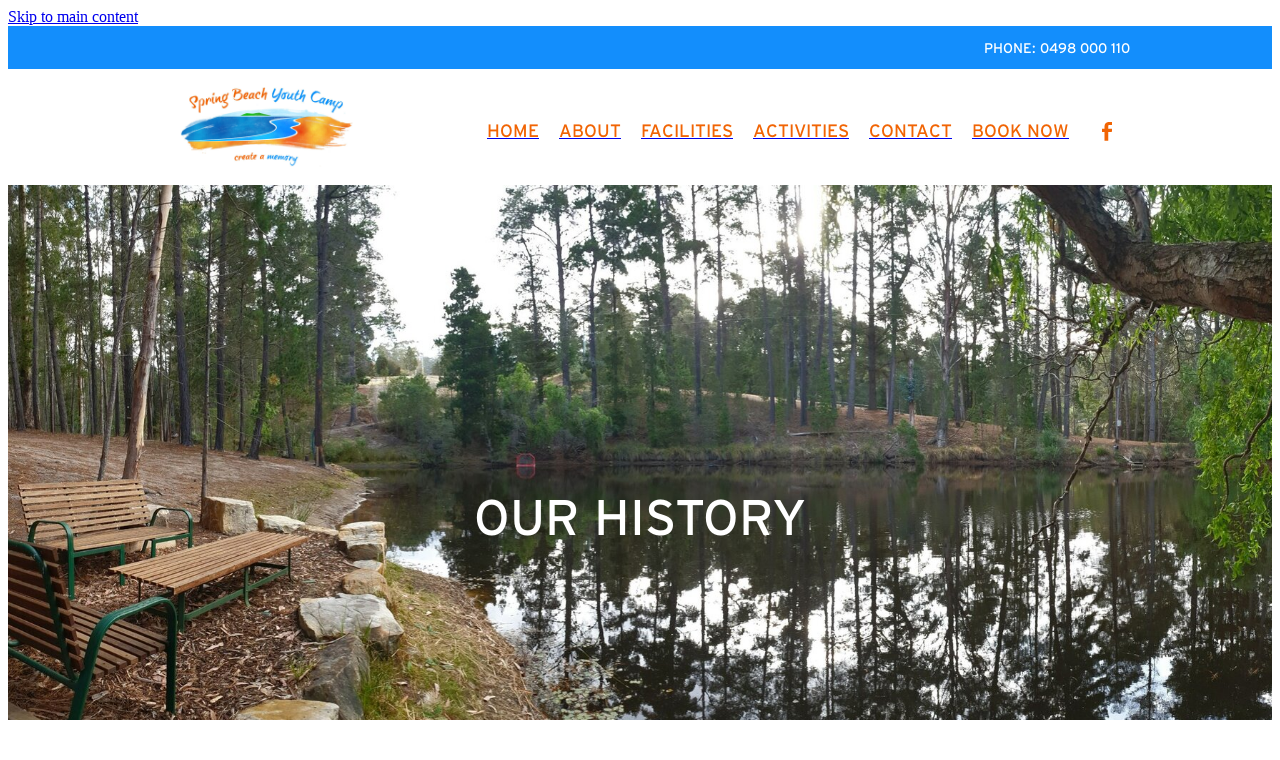

--- FILE ---
content_type: text/css
request_url: https://au.rs-cdn.com/site_files/4851/assets/page/page48562_deferred.css?v=20260124075718
body_size: -199
content:
#main_body .stack.asdxu-ddlts .form-builder-message{background-color:#0e65b8}#main_body .stack.asdxu-ddlts .form-builder-message__overlay{background-color:rgba(255,255,255,.8)}#main_body .stack.asdxu-ddlts .form-builder-message__message{color:#fff}#main_body .stack.asdxu-ddlts .form-builder-message__message svg path{fill:#fff}#main_body .stack.asdxu-peog6 .block .rs-form-builder_row label{color:#fff}#main_body .stack.asdxu-peog6 .block .rs-form__file-upload{--color:#fff}

--- FILE ---
content_type: text/css
request_url: https://au.rs-cdn.com/site_files/4851/assets/page/page48562.css?v=20260124075718
body_size: 4480
content:
@layer rs-base{._925853a1--e2363270{--button-group-background-color:#333;--button-group-text-color:#fff;--button-group-border-size:1px;--button-group-border-radius:21.875rem;--button-group-border-color:#333;--button-group-font-weight:400;--button-group-font-family:jsjk;--button-group-font-style:normal;--button-group-hover-background-color:#333;--button-group-hover-text-color:#fff;--button-group-hover-border-color:#333;--button-group-font-size:1rem;--button-group-mobile-font-size:1rem;--button-group-letter-spacing:0em;--button-group-line-height:1.2;--button-group-text-transform:none;--button-group-padding:1rem 1.5em;--button-group-centered-text:center;--button-group-display:inline-flex;--button-group-width:auto;--button-group-min-width:4.375rem;--button-group-max-width:unset}}@layer rs-variants{._7c78bdb9--e2363270 ._925853a1{--button-group-font-size:1rem;--button-group-mobile-font-size:1rem;--button-group-letter-spacing:0em;--button-group-line-height:1.2;--button-group-text-transform:none;--button-group-border-radius:21.875rem;--button-group-padding:1rem 1.5em;--button-group-display:inline-flex;--button-group-width:auto;--button-group-min-width:4.375rem;--button-group-max-width:unset}}@layer rs-base{._925853a1--f716dea0{--button-group-background-color:rgba(0,0,0,0);--button-group-text-color:#0e65b8;--button-group-border-size:.125rem;--button-group-border-radius:.5rem;--button-group-border-color:#0e65b8;--button-group-font-weight:400;--button-group-font-family:jsjk;--button-group-font-style:normal;--button-group-hover-background-color:#0e65b8;--button-group-hover-text-color:#bbb;--button-group-hover-border-color:#0e65b8;--button-group-font-size:1.375rem;--button-group-mobile-font-size:1rem;--button-group-letter-spacing:0em;--button-group-line-height:1.5;--button-group-text-transform:none;--button-group-padding:1rem 1.5em;--button-group-centered-text:center;--button-group-display:inline-flex;--button-group-width:auto;--button-group-min-width:4.375rem;--button-group-max-width:unset}}@layer rs-variants{._7c78bdb9--f716dea0 ._925853a1{--button-group-font-size:1.375rem;--button-group-mobile-font-size:1rem;--button-group-letter-spacing:0em;--button-group-line-height:1.5;--button-group-text-transform:none;--button-group-border-radius:.5rem;--button-group-padding:1rem 1.5em;--button-group-display:inline-flex;--button-group-width:auto;--button-group-min-width:4.375rem;--button-group-max-width:unset}}@layer rs-base{._925853a1--fab919bf{--button-group-background-color:#0e65b8;--button-group-text-color:#fff;--button-group-border-size:.125rem;--button-group-border-radius:.5rem;--button-group-border-color:#0e65b8;--button-group-font-weight:400;--button-group-font-family:jsjk;--button-group-font-style:normal;--button-group-hover-background-color:#00479a;--button-group-hover-text-color:#fff;--button-group-hover-border-color:#00479a;--button-group-font-size:1.375rem;--button-group-mobile-font-size:1rem;--button-group-letter-spacing:0em;--button-group-line-height:1.5;--button-group-text-transform:none;--button-group-padding:1rem 1.5em;--button-group-centered-text:center;--button-group-display:inline-flex;--button-group-width:auto;--button-group-min-width:4.375rem;--button-group-max-width:unset}}@layer rs-variants{._7c78bdb9--fab919bf ._925853a1{--button-group-font-size:1.375rem;--button-group-mobile-font-size:1rem;--button-group-letter-spacing:0em;--button-group-line-height:1.5;--button-group-text-transform:none;--button-group-border-radius:.5rem;--button-group-padding:1rem 1.5em;--button-group-display:inline-flex;--button-group-width:auto;--button-group-min-width:4.375rem;--button-group-max-width:unset}}@layer rs-base{._925853a1--cf5fafa2{--button-group-background-color:#138efc;--button-group-text-color:#fff;--button-group-border-size:.125rem;--button-group-border-radius:.5rem;--button-group-border-color:#138efc;--button-group-font-weight:400;--button-group-font-family:jsjk;--button-group-font-style:normal;--button-group-hover-background-color:#0070de;--button-group-hover-text-color:#fff;--button-group-hover-border-color:#0070de;--button-group-font-size:1.375rem;--button-group-mobile-font-size:1rem;--button-group-letter-spacing:0em;--button-group-line-height:1.5;--button-group-text-transform:none;--button-group-padding:1rem 1.5em;--button-group-centered-text:center;--button-group-display:inline-flex;--button-group-width:auto;--button-group-min-width:4.375rem;--button-group-max-width:unset}}@layer rs-variants{._7c78bdb9--cf5fafa2 ._925853a1{--button-group-font-size:1.375rem;--button-group-mobile-font-size:1rem;--button-group-letter-spacing:0em;--button-group-line-height:1.5;--button-group-text-transform:none;--button-group-border-radius:.5rem;--button-group-padding:1rem 1.5em;--button-group-display:inline-flex;--button-group-width:auto;--button-group-min-width:4.375rem;--button-group-max-width:unset}}@layer rs-base{._925853a1--b7a2f679{--button-group-background-color:rgba(0,0,0,0);--button-group-text-color:#0e65b8;--button-group-border-size:.125rem;--button-group-border-radius:21.875rem;--button-group-border-color:#0e65b8;--button-group-font-weight:400;--button-group-font-family:jsjk;--button-group-font-style:normal;--button-group-hover-background-color:#0e65b8;--button-group-hover-text-color:#bbb;--button-group-hover-border-color:#0e65b8;--button-group-font-size:.75rem;--button-group-mobile-font-size:1rem;--button-group-letter-spacing:0em;--button-group-line-height:1.5;--button-group-text-transform:none;--button-group-padding:1rem 1.5em;--button-group-centered-text:center;--button-group-display:inline-flex;--button-group-width:auto;--button-group-min-width:4.375rem;--button-group-max-width:unset}}@layer rs-variants{._7c78bdb9--b7a2f679 ._925853a1{--button-group-font-size:.75rem;--button-group-mobile-font-size:1rem;--button-group-letter-spacing:0em;--button-group-line-height:1.5;--button-group-text-transform:none;--button-group-border-radius:21.875rem;--button-group-padding:1rem 1.5em;--button-group-display:inline-flex;--button-group-width:auto;--button-group-min-width:4.375rem;--button-group-max-width:unset}}@layer rs-base{._925853a1--140b71b3{--button-group-background-color:rgba(0,0,0,0);--button-group-text-color:#0e65b8;--button-group-border-size:.125rem;--button-group-border-radius:21.875rem;--button-group-border-color:#0e65b8;--button-group-font-weight:400;--button-group-font-family:jsjk;--button-group-font-style:normal;--button-group-hover-background-color:#0e65b8;--button-group-hover-text-color:#bbb;--button-group-hover-border-color:#0e65b8;--button-group-font-size:.875rem;--button-group-mobile-font-size:1rem;--button-group-letter-spacing:0em;--button-group-line-height:1.5;--button-group-text-transform:none;--button-group-padding:1rem 1.5em;--button-group-centered-text:center;--button-group-display:inline-flex;--button-group-width:auto;--button-group-min-width:4.375rem;--button-group-max-width:unset}}@layer rs-variants{._7c78bdb9--140b71b3 ._925853a1{--button-group-font-size:.875rem;--button-group-mobile-font-size:1rem;--button-group-letter-spacing:0em;--button-group-line-height:1.5;--button-group-text-transform:none;--button-group-border-radius:21.875rem;--button-group-padding:1rem 1.5em;--button-group-display:inline-flex;--button-group-width:auto;--button-group-min-width:4.375rem;--button-group-max-width:unset}}@layer rs-base{._925853a1--89c6179e{--button-group-background-color:rgba(0,0,0,0);--button-group-text-color:#0e65b8;--button-group-border-size:.125rem;--button-group-border-radius:21.875rem;--button-group-border-color:#0e65b8;--button-group-font-weight:400;--button-group-font-family:jsjk;--button-group-font-style:normal;--button-group-hover-background-color:#0e65b8;--button-group-hover-text-color:#bbb;--button-group-hover-border-color:#0e65b8;--button-group-font-size:1rem;--button-group-mobile-font-size:1rem;--button-group-letter-spacing:0em;--button-group-line-height:1.5;--button-group-text-transform:none;--button-group-padding:1rem 1.5em;--button-group-centered-text:center;--button-group-display:inline-flex;--button-group-width:auto;--button-group-min-width:4.375rem;--button-group-max-width:unset}}@layer rs-variants{._7c78bdb9--89c6179e ._925853a1{--button-group-font-size:1rem;--button-group-mobile-font-size:1rem;--button-group-letter-spacing:0em;--button-group-line-height:1.5;--button-group-text-transform:none;--button-group-border-radius:21.875rem;--button-group-padding:1rem 1.5em;--button-group-display:inline-flex;--button-group-width:auto;--button-group-min-width:4.375rem;--button-group-max-width:unset}}@layer rs-base{._925853a1--063fbfda{--button-group-background-color:rgba(0,0,0,0);--button-group-text-color:#138efc;--button-group-border-size:.125rem;--button-group-border-radius:21.875rem;--button-group-border-color:#138efc;--button-group-font-weight:400;--button-group-font-family:jsjk;--button-group-font-style:normal;--button-group-hover-background-color:#138efc;--button-group-hover-text-color:#bbb;--button-group-hover-border-color:#138efc;--button-group-font-size:.75rem;--button-group-mobile-font-size:1rem;--button-group-letter-spacing:0em;--button-group-line-height:1.5;--button-group-text-transform:none;--button-group-padding:1rem 1.5em;--button-group-centered-text:center;--button-group-display:inline-flex;--button-group-width:auto;--button-group-min-width:4.375rem;--button-group-max-width:unset}}@layer rs-variants{._7c78bdb9--063fbfda ._925853a1{--button-group-font-size:.75rem;--button-group-mobile-font-size:1rem;--button-group-letter-spacing:0em;--button-group-line-height:1.5;--button-group-text-transform:none;--button-group-border-radius:21.875rem;--button-group-padding:1rem 1.5em;--button-group-display:inline-flex;--button-group-width:auto;--button-group-min-width:4.375rem;--button-group-max-width:unset}}@layer rs-base{._925853a1--b1af4d23{--button-group-background-color:#138efc;--button-group-text-color:#fff;--button-group-border-size:.125rem;--button-group-border-radius:.25rem;--button-group-border-color:#138efc;--button-group-font-weight:400;--button-group-font-family:jsjk;--button-group-font-style:normal;--button-group-hover-background-color:#0070de;--button-group-hover-text-color:#fff;--button-group-hover-border-color:#0070de;--button-group-font-size:1.375rem;--button-group-mobile-font-size:1rem;--button-group-letter-spacing:0em;--button-group-line-height:1.5;--button-group-text-transform:none;--button-group-padding:1rem 1.5em;--button-group-centered-text:center;--button-group-display:inline-flex;--button-group-width:auto;--button-group-min-width:4.375rem;--button-group-max-width:unset}}@layer rs-variants{._7c78bdb9--b1af4d23 ._925853a1{--button-group-font-size:1.375rem;--button-group-mobile-font-size:1rem;--button-group-letter-spacing:0em;--button-group-line-height:1.5;--button-group-text-transform:none;--button-group-border-radius:.25rem;--button-group-padding:1rem 1.5em;--button-group-display:inline-flex;--button-group-width:auto;--button-group-min-width:4.375rem;--button-group-max-width:unset}}@layer rs-base{._925853a1--97427225{--button-group-background-color:#138efc;--button-group-text-color:#fff;--button-group-border-size:0px;--button-group-border-radius:.25rem;--button-group-border-color:#138efc;--button-group-font-weight:500;--button-group-font-family:xkfr;--button-group-font-style:normal;--button-group-hover-background-color:#323232;--button-group-hover-text-color:transparent;--button-group-hover-border-color:#323232;--button-group-font-size:1.125rem;--button-group-mobile-font-size:1rem;--button-group-letter-spacing:0em;--button-group-line-height:1;--button-group-text-transform:none;--button-group-padding:.7em .95em;--button-group-centered-text:center;--button-group-display:inline-flex;--button-group-width:auto;--button-group-min-width:4.375rem;--button-group-max-width:unset}}@layer rs-variants{._7c78bdb9--97427225 ._925853a1{--button-group-font-size:1.125rem;--button-group-mobile-font-size:1rem;--button-group-letter-spacing:0em;--button-group-line-height:1;--button-group-text-transform:none;--button-group-border-radius:.25rem;--button-group-padding:.7em .95em;--button-group-display:inline-flex;--button-group-width:auto;--button-group-min-width:4.375rem;--button-group-max-width:unset}}@layer rs-base{._925853a1--564626cd{--button-group-background-color:#138efc;--button-group-text-color:#138efc;--button-group-border-size:.125rem;--button-group-border-radius:.25rem;--button-group-border-color:#138efc;--button-group-font-weight:400;--button-group-font-family:jsjk;--button-group-font-style:normal;--button-group-hover-background-color:transparent;--button-group-hover-text-color:#0070de;--button-group-hover-border-color:#0070de;--button-group-font-size:1.375rem;--button-group-mobile-font-size:1rem;--button-group-letter-spacing:0em;--button-group-line-height:1.5;--button-group-text-transform:none;--button-group-padding:1rem 1.5em;--button-group-centered-text:center;--button-group-display:inline-flex;--button-group-width:auto;--button-group-min-width:4.375rem;--button-group-max-width:unset}}@layer rs-variants{._7c78bdb9--564626cd ._925853a1{--button-group-font-size:1.375rem;--button-group-mobile-font-size:1rem;--button-group-letter-spacing:0em;--button-group-line-height:1.5;--button-group-text-transform:none;--button-group-border-radius:.25rem;--button-group-padding:1rem 1.5em;--button-group-display:inline-flex;--button-group-width:auto;--button-group-min-width:4.375rem;--button-group-max-width:unset}}@layer rs-base{._925853a1:hover{background-color:var(--button-group-hover-background-color);color:var(--button-group-hover-text-color);box-shadow:inset 0 0 0 var(--button-group-border-size) var(--button-group-hover-border-color)}._925853a1{box-sizing:border-box;border:none;outline:none;cursor:pointer;align-items:center;font-smoothing:antialiased;-webkit-font-smoothing:antialiased;justify-content:var(--button-group-centered-text);text-align:var(--button-group-centered-text);background-color:var(--button-group-background-color);color:var(--button-group-text-color);box-shadow:inset 0 0 0 var(--button-group-border-size) var(--button-group-border-color);border-radius:var(--button-group-border-radius);padding:var(--button-group-padding);font-family:var(--button-group-font-family);font-weight:var(--button-group-font-weight);font-style:var(--button-group-font-style);font-size:var(--button-group-font-size);text-transform:var(--button-group-text-transform);letter-spacing:var(--button-group-letter-spacing);transition:background-color .15s ease-out,color .15s ease-out,border-color .15s ease-out;line-height:var(--button-group-line-height);display:var(--button-group-display);width:var(--button-group-width);max-width:var(--button-group-max-width);min-width:var(--button-group-min-width);word-wrap:break-word;min-height:calc(var(--button-group-font-size)*var(--button-group-line-height))}@media (max-width:41.6875rem){._925853a1{font-size:var(--button-group-mobile-font-size)}}}._f1dcfe40{display:flex;flex-wrap:wrap;gap:.5rem;align-items:center;align-self:stretch}._4b0152f0{display:inline-block;width:auto;max-width:none;min-width:4.375rem;text-align:center;white-space:nowrap;text-decoration:none}._766d9222{justify-content:start}._3d1a6c78{justify-content:center}._774d5a3c{justify-content:end}._252144ef{padding:1.25rem;overflow:hidden;box-sizing:border-box;width:75%;position:absolute;z-index:2;left:50%;transform:translateX(-50%);top:10%;pointer-events:none;opacity:0;background-color:var(--button-group-background-color);font-smoothing:antialiased;-webkit-font-smoothing:antialiased}._8dce7e5f{position:absolute;top:0;left:0;width:100%;height:100%;z-index:1;opacity:0;pointer-events:none}._2c899cee{pointer-events:auto}._9df0276b{font-size:1.125rem;line-height:1.2em;padding-left:2.1875rem;word-wrap:break-word}._9df0276b svg{width:1.5rem;height:1.1875rem;position:absolute;top:50%;transform:translateY(-50%);translate:-2.5rem 0;fill:var(--button-group-text-color)}._a6990dac{display:inline-flex;align-items:center;justify-content:space-between;gap:.5rem}._a6990dac:hover ._611ce439{background-color:var(--button-group-hover-text-color)}._a6990dac:hover ._611ce439 svg{fill:var(--button-group-hover-background-color)}._611ce439{border-radius:var(--button-group-border-radius);background-color:var(--button-group-text-color);padding:.125rem .375rem;transition:background .25s linear;display:inline-flex;align-items:center;line-height:1rem;gap:.25rem}._611ce439 svg{height:8PX;fill:var(--button-group-background-color)}._a6990dac:hover ._6e81833f{color:var(--button-group-hover-background-color)}._6e81833f{font-family:arial;text-transform:uppercase;font-size:.6875rem;font-weight:700;color:var(--button-group-background-color);position:relative;transition:background .25s linear;letter-spacing:initial}._2c8f55ae{display:inline-flex;transition:background .25s linear}._a6990dac:hover ._ab36743f svg{fill:var(--content-background-color)}._ab36743f svg{fill:var(--content-background-color)}._a6990dac:hover ._e43b9f01{color:var(--content-background-color)}._e43b9f01{color:var(--content-background-color)}._9cefdf70 ._ce3b2903{width:auto}._9cefdf70 ._611ce439{display:none}._7720d2f9:not(:focus-visible){position:absolute;left:-1px;top:auto;width:1px;height:1px;overflow:hidden;padding:0;clip:rect(1px,1px,1px,1px);clip-path:inset(50%);margin:-1px}body.auth ._7720d2f9:focus-visible{top:3.625rem}._7720d2f9:focus-visible{position:absolute;width:auto;height:auto;z-index:2000;left:.5rem;top:.5rem;clip:unset;clip-path:unset;font-size:1rem;padding:.75rem 1.25rem}._254b5c18:focus-visible{background-color:#244fb6;color:#fff;border-radius:.25rem}._254b5c18:hover{background-color:#1c3f91}.asdxu-sbzry{--stack-design-padding-top:0;--stack-design-padding-bottom:0;padding-top:var(--stack-design-padding-top,0);padding-bottom:var(--stack-design-padding-bottom,0);--stack-design-column-gap:0;--stack-design-padding-left:0;--stack-design-padding-right:0}.asdxu-sbzry .column-container{gap:var(--stack-design-column-gap,0)}.asdxu-sbzry .stack-inner{padding-left:var(--stack-design-padding-left,0);padding-right:var(--stack-design-padding-right,0)}@media screen and (max-width:740px){.stack.asdxu-sbzry .column{padding-top:8px;padding-bottom:8px;padding-left:24px;padding-right:24px}.stack.asdxu-sbzry{margin-top:0;margin-bottom:0;--stack-design-mobile-padding-top:.5rem;--stack-design-mobile-padding-bottom:.5rem;padding-top:var(--stack-design-mobile-padding-top,0);padding-bottom:var(--stack-design-mobile-padding-bottom,0);--stack-design-mobile-padding-left:0;--stack-design-mobile-padding-right:0}.stack.asdxu-sbzry .column-container{gap:0}.stack.asdxu-sbzry .stack-inner{padding-left:var(--stack-design-mobile-padding-left,0);padding-right:var(--stack-design-mobile-padding-right,0)}}._1100af70--e86d7f13{--fluid-width:24}._4993ced5--e86d7f13{flex:0 1 calc(100%/(var(--grid-size,24)/var(--fluid-width,8)))}.asdxu-ddlts{--stack-design-padding-top:0;--stack-design-padding-bottom:0;padding-top:var(--stack-design-padding-top,0);padding-bottom:var(--stack-design-padding-bottom,0);--stack-design-column-gap:0;--stack-design-padding-left:0;--stack-design-padding-right:0}.asdxu-ddlts .column-container{gap:var(--stack-design-column-gap,0)}.asdxu-ddlts .stack-inner{padding-left:var(--stack-design-padding-left,0);padding-right:var(--stack-design-padding-right,0)}@media screen and (max-width:740px){.stack.asdxu-ddlts .column{padding-top:8px;padding-bottom:8px;padding-left:24px;padding-right:24px}.stack.asdxu-ddlts{margin-top:0;margin-bottom:0;--stack-design-mobile-padding-top:.5rem;--stack-design-mobile-padding-bottom:.5rem;padding-top:var(--stack-design-mobile-padding-top,0);padding-bottom:var(--stack-design-mobile-padding-bottom,0);--stack-design-mobile-padding-left:0;--stack-design-mobile-padding-right:0}.stack.asdxu-ddlts .column-container{gap:0}.stack.asdxu-ddlts .stack-inner{padding-left:var(--stack-design-mobile-padding-left,0);padding-right:var(--stack-design-mobile-padding-right,0)}}.stack.asdxu-ddlts .file_upload_block .file-download-arrow{background:#0e65b8}#main_body .stack.asdxu-ddlts .site-button{color:#0e65b8;box-shadow:0 0 0 2px #0e65b8 inset;background:0 0;border-radius:.5rem;display:inline-block;line-height:1.2;width:auto;min-width:none;max-width:none;padding:1rem 1.5em}#main_body .stack.asdxu-ddlts .button-content{box-shadow:0 0 0 2px #0e65b8 inset;background:0 0;color:#0e65b8;border-radius:.5rem;display:inline-block;line-height:1.2;width:auto;min-width:none;max-width:none;padding:1rem 1.5em}.stack.asdxu-ddlts .file_upload_block .file-download-arrow .file-download-ext{color:#fff}.stack.asdxu-ddlts .file_upload_block .file-download-arrow svg path{fill:#fff}#main_body .stack.asdxu-ddlts .button-content.file-upload-container{padding:1rem 1.042em;width:100%;max-width:21.875rem}#main_body .stack.asdxu-ddlts .button-content.file-upload-container .file-download-arrow{display:block}#main_body .stack.asdxu-ddlts .button-content.file-upload-container .file-download-text{padding-right:4.35em;line-height:1.5em}@media only screen and (min-width:740px){#main_body .stack.asdxu-ddlts .button-content:hover{background:rgba(0,71,154,1);color:#fff}#main_body .stack.asdxu-ddlts .site-button:hover{background:rgba(0,71,154,1);color:#fff}.stack.asdxu-ddlts .file_upload_block .file-upload-container:hover .file-download-arrow svg path{fill:rgba(0,71,154,1)}}@media only screen and (max-width:740px){html:not(.responsive-disabled) .stack.asdxu-ddlts .file_upload_block .file-upload-container:hover .file-download-arrow svg path{fill:#fff}}._1100af70--6d134e7a{--fluid-width:8}._4993ced5--6d134e7a{flex:0 1 calc(100%/(var(--grid-size,24)/var(--fluid-width,8)))}._1100af70--39125a89{--fluid-width:8}._4993ced5--39125a89{flex:0 1 calc(100%/(var(--grid-size,24)/var(--fluid-width,8)))}._1100af70--e0fa25c3{--fluid-width:8}._4993ced5--e0fa25c3{flex:0 1 calc(100%/(var(--grid-size,24)/var(--fluid-width,8)))}#content .stack_area{padding-bottom:0}.asdxu-peog6{margin-top:0;margin-bottom:0;--stack-design-padding-top:3.125rem;--stack-design-padding-bottom:.625rem;padding-top:var(--stack-design-padding-top,0);padding-bottom:var(--stack-design-padding-bottom,0);--stack-design-column-gap:0;--stack-design-padding-left:0;--stack-design-padding-right:0}.asdxu-peog6 .column-container{gap:var(--stack-design-column-gap,0)}.asdxu-peog6 .stack-inner{padding-left:var(--stack-design-padding-left,0);padding-right:var(--stack-design-padding-right,0)}@media screen and (max-width:740px){.stack.asdxu-peog6 .column{padding-top:8px;padding-bottom:8px;padding-left:24px;padding-right:24px}.stack.asdxu-peog6{margin-top:0;margin-bottom:0;--stack-design-mobile-padding-top:3.125rem;--stack-design-mobile-padding-bottom:.625rem;padding-top:var(--stack-design-mobile-padding-top,0);padding-bottom:var(--stack-design-mobile-padding-bottom,0);--stack-design-mobile-padding-left:0;--stack-design-mobile-padding-right:0}.stack.asdxu-peog6 .column-container{gap:0}.stack.asdxu-peog6 .stack-inner{padding-left:var(--stack-design-mobile-padding-left,0);padding-right:var(--stack-design-mobile-padding-right,0)}}.stack.asdxu-peog6{background:#0e65b8}#main_body .stack.asdxu-peog6 .block h1{color:#fff}#main_body .stack.asdxu-peog6 .accordion-block .accordion-block__item-icon--h1 svg path{fill:#fff}#main_body .stack.asdxu-peog6 .block h1.heading{color:#fff}#main_body .stack.asdxu-peog6 .block h1.heading a{color:#fff}#main_body .stack.asdxu-peog6 .block h2{color:#fff;font-size:1.25rem}#main_body .stack.asdxu-peog6 .accordion-block .accordion-block__item-icon--h2 svg path{fill:#fff}#main_body .stack.asdxu-peog6 .block h2.heading{color:#fff}#main_body .stack.asdxu-peog6 .block h2.heading a{color:#fff}#main_body .stack.asdxu-peog6 .accordion-block .accordion-block__item-icon--h2 svg{width:1.25rem;height:1.25rem}#main_body .stack.asdxu-peog6 .block h3{color:#fff}#main_body .stack.asdxu-peog6 .accordion-block .accordion-block__item-icon--h3 svg path{fill:#fff}#main_body .stack.asdxu-peog6 .block h3.heading{color:#fff}#main_body .stack.asdxu-peog6 .block h3.heading a{color:#fff}#main_body .stack.asdxu-peog6 .block .p-font:not(.picture-subtitle){color:#fff;font-size:1rem}#main_body .stack.asdxu-peog6 .accordion-block .accordion-block__item-icon--.p-font:not(.picture-subtitle) svg path{fill:#fff}#main_body .stack.asdxu-peog6 .block .p-font:not(.picture-subtitle).heading{color:#fff}#main_body .stack.asdxu-peog6 .block .p-font:not(.picture-subtitle).heading a{color:#fff}#main_body .stack.asdxu-peog6 .accordion-block .accordion-block__item-icon--.p-font:not(.picture-subtitle) svg{width:1rem;height:1rem}#main_body .stack.asdxu-peog6 #main_body .blog_post_holder .blog_readmore{color:#fff}#main_body .stack.asdxu-peog6 .p-font-colour{color:#fff}#main_body .stack.asdxu-peog6 .text_block .text_block_text a{color:#fff}#main_body .stack.asdxu-peog6 .text_block .text_block_text a:visited{color:#fff}#main_body .stack.asdxu-peog6 .accordion-block .accordion-block__item-content a{color:#fff}#main_body .stack.asdxu-peog6 .accordion-block .accordion-block__item-content a:visited{color:#fff}#main_body .stack.asdxu-peog6 .text-link-colour{color:#fff}#main_body .stack.asdxu-peog6 .text-link-colour svg{fill:#fff}#main_body .stack.asdxu-peog6{--accessibility-outline-color:#fff}.stack .column.column--has-no-top-bottom-spacing ._982f9e32:only-child{padding-top:0;padding-bottom:0}._0884a393{aspect-ratio:var(--aspect-ratio)}._01cee16c{overflow:hidden;width:100%;height:100%}._1100af70--ab70ec30{--fluid-width:8}._4993ced5--ab70ec30{flex:0 1 calc(100%/(var(--grid-size,24)/var(--fluid-width,8)))}._1100af70--c70bb5cf{--fluid-width:8}._4993ced5--c70bb5cf{flex:0 1 calc(100%/(var(--grid-size,24)/var(--fluid-width,8)))}._1100af70--91d054b2{--fluid-width:8}._4993ced5--91d054b2{flex:0 1 calc(100%/(var(--grid-size,24)/var(--fluid-width,8)))}._5d5af514{--grid-size:24}.edit-feature-image-copy{background-color:#fff}body .feature-area-main{display:block}.feature-area-wrap{clear:both;min-width:48.750rem;overflow:hidden;background-color:transparent}.feature-area-wrap.hide-feature-logo .logo{display:none}.vpos-wrapper{height:100%}#header-area.header-overlay .feature-slide .vpos-wrapper{margin-top:0;height:calc(100% - 0px)}.feature-area__slides{position:relative;width:100%;min-width:48.750rem;background-color:transparent;margin:0 auto}.feature-slide{position:relative;min-width:48.750rem;background-color:transparent;background-position:50% 50%;background-repeat:no-repeat;background-size:cover;margin:0 auto}.feature-slide-content{margin:0 auto;position:relative;width:918px;z-index:101;background:0 0;color:#fff}body .feature-slide-content{position:absolute;top:50%;left:50%;-ms-transform:translate(-50%,-50%);-webkit-transform:translate(-50%,-50%);transform:translate(-50%,-50%)}body .logo-stay-still .feature-slide-content{top:0}.feature-slide-content-box{width:75%}.feature-slide-content a,.feature-slide-content a:visited,.feature-slide-content a:link,.feature-slide-content a:hover{color:#fff}.feature-slide-logo .logo{margin:0 auto}.feature-area-wrap.shortened .feature-slide-logo .logo{max-height:31.063rem}.feature-slide-logo .logo .logo-edit{display:none;visibility:hidden;margin:0 auto}.feature-area-main .logo .logo-edit{left:50%;margin:.313rem 0 0}.feature-area-main .logo-controls{left:50%;margin-left:0;transform:translateX(-50%);-webkit-transform:translateX(-50%)}.feature-slide-content-global{position:relative;z-index:102;height:38.875rem}.feature-slide-overlay{height:101%;position:absolute;z-index:100;width:100%;opacity:0;-moz-opacity:0;filter:alpha(opacity=0);background-color:#fff;transition:opacity .5s ease-in-out;top:50%;transform:translate(0,-50%)}body.side-editor-open .feature-slide-overlay{transition:opacity 0s ease-in-out}.feature-slide-overlay.highlight{opacity:.3;-moz-opacity:.3;filter:alpha(opacity=30)}div.feature-text-scaling{display:block;word-wrap:break-word;white-space:normal}.feature-slide-heading div.feature-text-scaling{line-height:120%}.feature-slide-body div.feature-text-scaling{line-height:1.6em}.feature-slide-heading,h1.feature-slide-heading,h2.feature-slide-heading,h3.feature-slide-heading,div.feature-slide-heading{line-height:100%}.feature-area-main .feature-slide-heading,.feature-area-main h1.feature-slide-heading,.feature-area-main h2.feature-slide-heading,.feature-area-main h3.feature-slide-heading,.feature-area-main div.feature-slide-heading{color:#fff;font-family:xkfr,arial;font-weight:500;font-style:normal}.feature-area-main .heading-background{border-radius:0}.feature-slide-content .feature-slide-body{font-family:xkfr,arial;font-weight:400;font-style:normal;font-size:20px;line-height:100%}.feature-slide-body strong{font-weight:700}.feature-slide-body em{font-style:italic}.feature-area__slides .cycle-next,.feature-area__slides .cycle-prev{position:absolute;min-width:40px;top:0;z-index:103;font-family:icons;font-size:80px;cursor:pointer;color:#fff;text-align:center}.feature-area__slides .cycle-next,.feature-area__slides .cycle-prev{height:100%;display:flex;flex-direction:column;justify-content:center}.feature-area__slides .cycle-prev{left:0}.feature-area__slides .cycle-next{right:0}.feature-area__slides .cycle-pager{text-align:center;width:94%;padding:0 3%;z-index:103;position:absolute;bottom:10%;overflow:hidden}.feature-area__slides .cycle-pager span{font-family:arial;font-size:50px;width:12px;height:12px;display:inline-block;cursor:pointer;background:rgba(19,142,252,1);border-radius:8px;margin:2px;border:2px solid rgba(19,142,252,1)}.feature-area__slides .cycle-pager span.cycle-pager-active{background:#fff}.feature-area__slides .cycle-pager>*{cursor:pointer}.feature-area-main .down-arrow-scroll{position:absolute;left:50%;-ms-transform:translateX(-50%);-webkit-transform:translateX(-50%);transform:translateX(-50%);margin-left:-13.5px;bottom:5%;animation:down-arrow-bounce 1.5s infinite;animation-timing-function:linear;display:block;-webkit-animation:down-arrow-bounce 1.5s infinite;-webkit-animation-timing-function:linear;-moz-animation-timing-function:linear;-moz-animation:down-arrow-bounce 1.5s infinite;cursor:pointer;z-index:103}.feature-area-main .down-arrow-scroll svg{width:1.688rem;height:.938rem}.feature-area-main .down-arrow-scroll svg path{fill:#fff}@-webkit-keyframes down-arrow-bounce{0%,20%,50%,80%,100%{-webkit-transform:translateY(0)}40%{-webkit-transform:translateY(-10px)}60%{-webkit-transform:translateY(3px)}}@keyframes down-arrow-bounce{0%,20%,50%,80%,100%{transform:translateY(0)}40%{transform:translateY(-6px)}60%{transform:translateY(3px)}}a.feature-button{font-family:xkfr,arial;font-weight:500;font-style:normal;font-size:1.375rem;line-height:120%;padding:.85em 1em;box-sizing:border-box}a.feature-button:link,a.feature-button:visited{display:inline-block;text-decoration:none;transition:background-color .15s ease-out,color .15s ease-out;color:#fff;background:rgba(19,142,252,1)}a.feature-button:hover{text-decoration:none;color:#fff;background:rgba(9,132,242,1)}a.feature-button{min-width:unset !important}a.feature-button{text-align:center}.heading-style-1{font-weight:700}.heading-style-2{font-style:italic}a.feature-button.round-corners{border-radius:10px}a.feature-button.full-round-corners{border-radius:1000px}.add-feature-area{display:none !important}.feature-slide-content-box-padding{border-radius:10px}.heading-background-none .feature-slide-content-box-padding{border-radius:10px!important}.heading-background-heading .feature-slide-content-box-padding,.heading-background-heading-blurb .feature-slide-content-box-padding,.heading-background-heading-blurb-button .feature-slide-content-box-padding{border-radius:0}.feature-slide--default141 .feature-slide-content-box{width:75%}.feature-slide--default141 .feature-slide__image img{object-position:50% 50%}.feature-slide{width:100%}.feature-slide-content{width:918px}#header-area.header-overlay .feature-slide-content{margin-top:0}.feature-slide-content{left:50%}.feature-slide-heading{font-size:50px}h1.feature-slide-heading{font-size:50px}h2.feature-slide-heading{font-size:50px}h3.feature-slide-heading{font-size:50px}div.feature-slide-heading{font-size:50px}.feature-slide-content .feature-slide-body{font-size:20px}a.feature-button{font-size:22px}.feature-area-wrap{height:38.875rem}.feature-slide{height:38.875rem}.feature-area__slides{height:38.875rem}.feature-slide--global{margin-top:-38.875rem}@media all and (max-width:400px){html:not(.responsive-disabled) .feature-slide-content{width:338px}html:not(.responsive-disabled) .feature-slide-heading{font-size:9.8591549295775vw}html:not(.responsive-disabled) h1.feature-slide-heading{font-size:9.8591549295775vw}html:not(.responsive-disabled) h2.feature-slide-heading{font-size:9.8591549295775vw}html:not(.responsive-disabled) h3.feature-slide-heading{font-size:9.8591549295775vw}html:not(.responsive-disabled) div.feature-slide-heading{font-size:9.8591549295775vw}html:not(.responsive-disabled) a.feature-button{font-size:5.6338028169014vw}html:not(.responsive-disabled) .feature-slide-content-box{width:100%}html:not(.responsive-disabled) .feature-slide--default141 .feature-slide-content-box{width:100%}html:not(.responsive-disabled) .feature-area-main{height:auto}html:not(.responsive-disabled) .feature-area-wrap{height:auto}html:not(.responsive-disabled) .feature-slide{height:auto}html:not(.responsive-disabled) .feature-area__slides{height:auto}html:not(.responsive-disabled) #header-area.header-overlay-mobile .feature-slide-content{margin-top:0}html:not(.responsive-disabled) #header-area.header-overlay-mobile .feature-slide-content.feature-slide-content--top-left{margin-top:0}html:not(.responsive-disabled) #header-area.header-overlay-mobile .feature-slide-content.feature-slide-content--top-center{margin-top:0}html:not(.responsive-disabled) #header-area.header-overlay-mobile .feature-slide-content.feature-slide-content--top-right{margin-top:0}html:not(.responsive-disabled) #header-area.header-overlay-mobile .feature-slide-content.feature-slide-content--center-left{margin-top:0}html:not(.responsive-disabled) #header-area.header-overlay-mobile .feature-slide-content.feature-slide-content--center-center{margin-top:0}html:not(.responsive-disabled) #header-area.header-overlay-mobile .feature-slide-content.feature-slide-content--center-right{margin-top:0}html:not(.responsive-disabled) .feature-slide__placeholder{padding-top:100.000%}html:not(.responsive-disabled) .feature-area__slides.feature-area__slides--empty{padding-top:100.000%}}@media all and (max-width:740px){html:not(.responsive-disabled) .feature-slide-content{width:100%}html:not(.responsive-disabled) .feature-slide-heading{font-size:9.8591549295775vw}html:not(.responsive-disabled) h1.feature-slide-heading{font-size:9.8591549295775vw}html:not(.responsive-disabled) h2.feature-slide-heading{font-size:9.8591549295775vw}html:not(.responsive-disabled) h3.feature-slide-heading{font-size:9.8591549295775vw}html:not(.responsive-disabled) div.feature-slide-heading{font-size:9.8591549295775vw}html:not(.responsive-disabled) .feature-slide-content .feature-slide-body{font-size:5.6338028169014vw}html:not(.responsive-disabled) a.feature-button{font-size:5.6338028169014vw}html:not(.responsive-disabled) .feature-slide-content-box{width:100%}html:not(.responsive-disabled) .feature-slide--default141 .feature-slide-content-box{width:100%}html:not(.responsive-disabled) .feature-area-main{height:auto}html:not(.responsive-disabled) .feature-area-wrap{height:auto}html:not(.responsive-disabled) .feature-slide{height:auto}html:not(.responsive-disabled) .feature-area__slides{height:auto}html:not(.responsive-disabled) #header-area.header-overlay-mobile .feature-slide-content{margin-top:0}html:not(.responsive-disabled) #header-area.header-overlay-mobile .feature-slide-content.feature-slide-content--top-left{margin-top:0}html:not(.responsive-disabled) #header-area.header-overlay-mobile .feature-slide-content.feature-slide-content--top-center{margin-top:0}html:not(.responsive-disabled) #header-area.header-overlay-mobile .feature-slide-content.feature-slide-content--top-right{margin-top:0}html:not(.responsive-disabled) #header-area.header-overlay-mobile .feature-slide-content.feature-slide-content--center-left{margin-top:0}html:not(.responsive-disabled) #header-area.header-overlay-mobile .feature-slide-content.feature-slide-content--center-center{margin-top:0}html:not(.responsive-disabled) #header-area.header-overlay-mobile .feature-slide-content.feature-slide-content--center-right{margin-top:0}html:not(.responsive-disabled) .feature-slide__placeholder{padding-top:100.000%}html:not(.responsive-disabled) .feature-area__slides.feature-area__slides--empty{padding-top:100.000%}}@media all and (min-width:740px) and (max-width:1080px){html:not(.responsive-disabled) .feature-slide-content{width:678px}}@media all and (min-width:1080px) and (max-width:1460px){html:not(.responsive-disabled) .feature-slide-content{width:918px}html:not(.responsive-disabled) #header-area.header-overlay .feature-slide-content{margin-top:0}}@media all and (min-width:1460px){html:not(.responsive-disabled) .feature-slide-content{width:1108px}}._ac00c56e--3cb70088{width:100%;height:auto}._ac00c56e--3cb70088{transform-origin:50.000000% 50.000000%}._0884a393--3cb70088{--aspect-ratio:1.5371179039301}._ac00c56e--3cb70088{transform:translateY(-3.5029347529348%) scale(1)}